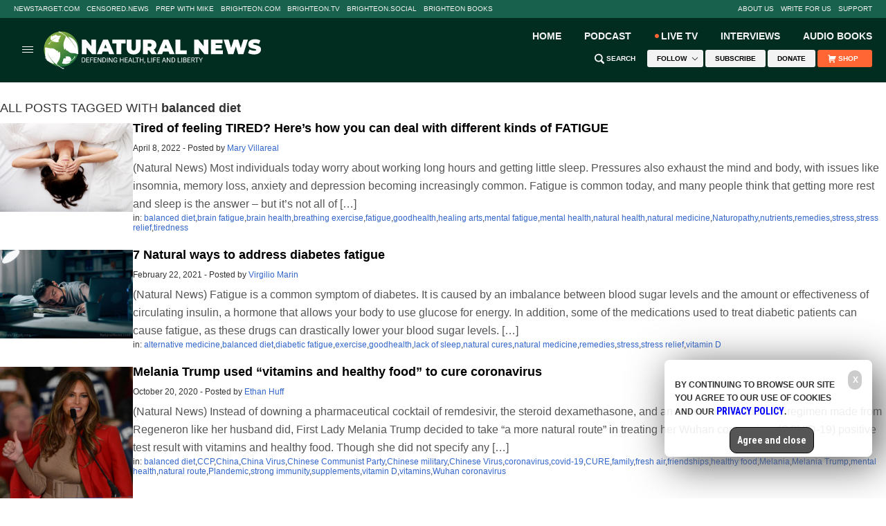

--- FILE ---
content_type: application/javascript
request_url: https://www.naturalnews.com/wp-content/themes/js/PageLoad-Feb-2016-1.js?ver=1.0.1
body_size: 1907
content:
// UPDATED ON 2/10/2021 @ 04:20 PM

(function ($) {
    $(window).load(function () {
        $("img").attr("data-pin-no-hover", true);  //add no over tag to all images
        $("#FeaturePic img").removeAttr("data-pin-no-hover");  //remove no over tag from the feature pic
    });
//////////////////////////////////////////////////////////////////////////////////////////////////////////////////////////////////////
//////////////////////////////////////////////////////////////////////////////////////////////////////////////////////////////////////
//////////////////////////////////////////////////////////////////////////////////////////////////////////////////////////////////////
    $(document).ready(function () {

        var menuwidth = 250;
        var menuoffset = menuwidth * -1;
        var menupos = "off";
        window.addEventListener("resize", CheckSize);
        GetFBNumberArticle();
        GetFBNumberHRIndex();
        GetFBNumberAll();
        GetFBNumberAllIndex();
								
								MenuSwap();

////////////////////////////////////////////////////////////////////////////////////////////////////////

        $("#Article iframe").wrap('<div class="Video"></div>'); //wrap this around youtube videos to scale on mobile devices
        $(".AD300 iframe").unwrap('<div class="Video"></div>'); // remove it from the 300x250 ads inside the article

////////////////////////////////////////////////////////////////////////////////////////////////////////
        $("#DayLink").click(function () {
            $("#DayTab").css("display", "block");
            $("#WeekTab").css("display", "none");
            $("#MonthTab").css("display", "none");
            $("#YearTab").css("display", "none");
            $("#DayLink").css("font-weight", "bold");
            $("#WeekLink").css("font-weight", "normal");
            $("#MonthLink").css("font-weight", "normal");
            $("#YearLink").css("font-weight", "normal");
        });
        $("#WeekLink").click(function () {
            $("#DayTab").css("display", "none");
            $("#WeekTab").css("display", "block");
            $("#MonthTab").css("display", "none");
            $("#YearTab").css("display", "none");
            $("#DayLink").css("font-weight", "normal");
            $("#WeekLink").css("font-weight", "bold");
            $("#MonthLink").css("font-weight", "normal");
            $("#YearLink").css("font-weight", "normal");
        });
        $("#MonthLink").click(function () {
            $("#DayTab").css("display", "none");
            $("#WeekTab").css("display", "none");
            $("#MonthTab").css("display", "block");
            $("#YearTab").css("display", "none");
            $("#DayLink").css("font-weight", "normal");
            $("#WeekLink").css("font-weight", "normal");
            $("#MonthLink").css("font-weight", "bold");
            $("#YearLink").css("font-weight", "normal");
        });
        $("#YearLink").click(function () {
            $("#DayTab").css("display", "none");
            $("#WeekTab").css("display", "none");
            $("#MonthTab").css("display", "none");
            $("#YearTab").css("display", "block");
            $("#DayLink").css("font-weight", "normal");
            $("#WeekLink").css("font-weight", "normal");
            $("#MonthLink").css("font-weight", "normal");
            $("#YearLink").css("font-weight", "bold");
        });
////////////////////////////////////////////////////////////////////////////////////////////////////////
        $("#Email").focus(function () {
            if ($('#Email').val() == "Enter your email address here...") {
                $('#Email').val('')
            }
        });
////////////////////////////////////////////////////////////////////////////////////////////////////////
        $("#Email").blur(function () {
            if ($('#Email').val() == "") {
                $('#Email').val('Enter your email address here...')
            }
        });
////////////////////////////////////////////////////////////////////////////////////////////////////////
        $('#Container').click(function () {
            TurnOff();
        });
        $('#Logo').click(function () {
            if (menupos == "off") {
                window.location.href = '/index.html';
            } else {
                TurnOff();
            }
        });
////////////////////////////////////////////////////////////////////////////////////////////////////////
        
$('#MenuButton').click(function () {																			

if ( $(this).hasClass('IconBack') == true) {	
window.location.href = 'Index.html';
} else {
if (menupos == "left") {
TurnOff();
} else {
 ShowLeft();
};									
};
});
								
////////////////////////////////////////////////////////////////////////////////////////////////////////
        $('#SearchButton').click(function () {
            if (menupos == "right") {
                TurnOff();
            } else {
                ShowRight();
            }
        });
////////////////////////////////////////////////////////////////////////////////////////////////////////
        function CheckSize() {
            if ($(window).width() > 600) {
                TurnOff();
            }
        };
////////////////////////////////////////////////////////////////////////////////////////////////////////

function MenuSwap() {
var vLocation = window.location.href.toLowerCase();
vLocation = vLocation.replace('https://www.','');
vLocation = vLocation.replace('https://','');
if (vLocation == 'naturalnews.com' || vLocation == 'naturalnews.com/index.html') {
//do nothing
} else {
$('#MenuButton').addClass('IconBack');
};
};

////////////////////////////////////////////////////////////////////////////////////////////////////////


        function TurnOff() {
            if ($(window).width() > 600) {
                $('#Page').css("position", "static");
            } else {
                $('#Page').css("position", "absolute");
            }
            ;

            $('#Page').css("left", 0);
            $('#Menu').css("left", menuoffset);
            $('#Search').css("right", menuoffset);
            $('#MenuButton').removeClass("IconClose");
            $('#MenuButton').addClass("IconMenu");
            $('#SearchButton').removeClass("IconClose");
            $('#SearchButton').addClass("IconSearch");
            menupos = "off";
        };
////////////////////////////////////////////////////////////////////////////////////////////////////////
        function ShowLeft() {
            $('#Page').css("position", "fixed");
            $('#Page').css("left", menuwidth);
            $('#Menu').css("left", 0);
            $('#Search').css("right", menuoffset);
            $('#MenuButton').removeClass("IconMenu");
            $('#MenuButton').addClass("IconClose");
            $('#SearchButton').removeClass("IconClose");
            $('#SearchButton').addClass("IconSearch");
            menupos = "left";
        };
////////////////////////////////////////////////////////////////////////////////////////////////////////
        function ShowRight() {
            $('#Page').css("position", "fixed");
            $('#Page').css("left", menuoffset);
            $('#Menu').css("left", menuoffset);
            $('#Search').css("right", 0);
            $('#MenuButton').removeClass("IconClose");
            $('#MenuButton').addClass("IconMenu");
            $('#SearchButton').removeClass("IconSearch");
            $('#SearchButton').addClass("IconClose");
            menupos = "right";
        };
////////////////////////////////////////////////////////////////////////////////////////////////////////
        $('#SearchSubmit').click(function () {

            if ($('#query').val() == "Search NaturalNews.com" || "") {
                alert("Please enter a keyword or phrase.");
                $('#query').focus();
            } else {
                $('#GoodGopherSearch').submit();
            }
        });
////////////////////////////////////////////////////////////////////////////////////////////////////////
        $("#query").focus(function () {
            if ($('#query').val() == "Search NaturalNews.com") {
                $('#query').val('')
            }
        });
////////////////////////////////////////////////////////////////////////////////////////////////////////
        $("#query").blur(function () {
            if ($('#query').val() == "") {
                $('#query').val('Search NaturalNews.com')
            }
        });
////////////////////////////////////////////////////////////////////////////////////////////////////////
    });
//////////////////////////////////////////////////////////////////////////////////////////////////////////////////////////////////////
//////////////////////////////////////////////////////////////////////////////////////////////////////////////////////////////////////
    function GetFBNumberAll() {
        $('.FBU').each(function (i) {
            var id = "FBID" + i;
            var url = this.innerHTML;
            var shareurl = 'https://www.facebook.com/sharer/sharer.php?u=' + url;
            var sharewindow = "ShareWindow('" + shareurl + "');";
            var shareblock = '<div id="' + id + '" class="FBN" onClick="' + sharewindow + '" title="Share on Facebook"></div>';
            $(this).html(shareblock);
            GetFBNumber(id, url);
            $(this).css("display", "table-cell");
        });
    };
////////////////////////////////////////////////////////////////////////////////////////////////////////
    function GetFBNumberAllIndex() {
        $('.IFS').each(function (i) {
            var id = "IFSID" + i;
            var url = this.innerHTML;
            var fbshareurl = 'https://www.facebook.com/sharer/sharer.php?u=' + url;
            var twshareurl = 'https://twitter.com/intent/tweet?url=' + url;
            var gpshareurl = 'https://plus.google.com/share?url=' + url;
            var fbsharewindow = "ShareWindow('" + fbshareurl + "');";
            var twsharewindow = "ShareWindow('" + twshareurl + "');";
            var gpsharewindow = "ShareWindow('" + gpshareurl + "');";

            var shareblock = '<div onClick="' + fbsharewindow + '" title="Share on Facebook"></div>'; //facebook
            shareblock += '<div onClick="' + twsharewindow + '" title="Share on Twitter"></div>'; //twitter
            shareblock += '<div onClick="' + gpsharewindow + '" title="Share on Google Plus"></div>'; //googleplus
            shareblock += '<div id="' + id + '"></div>';

            $(this).html(shareblock);
            GetFBNumberIndex(id, url);
            $(this).css("display", "inline-block");
        });
    };
////////////////////////////////////////////////////////////////////////////////////////////////////////
    function GetFBNumberHRIndex() {
        $('.HRS').each(function (i) {
            var id = "HRSID" + i;
            var url = this.innerHTML;
            var fbshareurl = 'https://www.facebook.com/sharer/sharer.php?u=' + url;
            var twshareurl = 'https://twitter.com/intent/tweet?url=' + url;
            var gpshareurl = 'https://plus.google.com/share?url=' + url;
            var fbsharewindow = "ShareWindow('" + fbshareurl + "');";
            var twsharewindow = "ShareWindow('" + twshareurl + "');";
            var gpsharewindow = "ShareWindow('" + gpshareurl + "');";

            var shareblock = '<div onClick="' + fbsharewindow + '" title="Share on Facebook"></div>'; //facebook
            shareblock += '<div onClick="' + twsharewindow + '" title="Share on Twitter"></div>'; //twitter
            shareblock += '<div onClick="' + gpsharewindow + '" title="Share on Google Plus"></div>'; //googleplus
            shareblock += '<div id="' + id + '"></div>';

            $(this).html(shareblock);
            GetFBNumberIndex(id, url);
            $(this).css("display", "inline-block");
        });
    };
////////////////////////////////////////////////////////////////////////////////////////////////////////
    function GetFBNumberArticle() {
        var id = "FBA1";
        var url = $('#FBA').html();
        var shareurl = 'https://www.facebook.com/sharer/sharer.php?u=' + url;
        var sharewindow = "ShareWindow('" + shareurl + "');";
        var shareblock = '<div id="' + id + '" class="FBN" onClick="' + sharewindow + '" title="Share on Facebook"></div>';
        $('#FBA').html(shareblock);
        GetFBNumber(id, url);
        $('#FBA').css("display", "block");
    };
////////////////////////////////////////////////////////////////////////////////////////////////////////
    function GetFBNumber(id, url) {
        var fburl = "https://graph.facebook.com/?id=" + url;
        $.getJSON(fburl, function (data) {
            var fbshares = data["shares"];
            if (isNaN(fbshares)) {
                fbshares = 0;
            } else {
                fbshares = data["shares"];
            }
            if (fbshares > 9999) {
                fbshares = Math.floor(fbshares / 1000);
                fbshares = fbshares.toString();
                fbshares = fbshares + "K"
            } else {
                fbshares = numberWithCommas(fbshares);
            }
            ;
            $('#' + id).html('<div>' + fbshares + '</div>');
        });
    };
////////////////////////////////////////////////////////////////////////////////////////////////////////
    function GetFBNumberIndex(id, url) {
        var fburl = "https://graph.facebook.com/?id=" + url;
        $.getJSON(fburl, function (data) {
            var fbshares = data["shares"];
            if (isNaN(fbshares)) {
                fbshares = 0;
            } else {
                fbshares = data["shares"];
            }
            if (fbshares > 9999) {
                fbshares = Math.floor(fbshares / 1000);
                fbshares = fbshares.toString();
                fbshares = fbshares + "K"
            } else {
                fbshares = numberWithCommas(fbshares);
            }
            ;
            $('#' + id).html('<b>' + fbshares + '</b> Shares');
        });
    };
////////////////////////////////////////////////////////////////////////////////////////////////////////
    function ShareWindow(url) {
        var iMyWidth = ( window.screen.width / 2 ) - ( 300 + 10 );
        var iMyHeight = ( window.screen.height / 2 ) - ( 400 + 50 );
        shareWindow = window.open(url, 'shareWin', 'toolbar=0,location=0,directories=0,status=0,menubar=0,scrollbars=1,resizable=1,width=700,height=450,left=' + iMyWidth + ',top=200');
        shareWindow.focus();
    };
////////////////////////////////////////////////////////////////////////////////////////////////////////function numberWithCommas(x) {
    function numberWithCommas(x) {
        return x.toString().replace(/\B(?=(\d{3})+(?!\d))/g, ",");
    }
})(jQuery);
////////////////////////////////////////////////////////////////////////////////////////////////////////

--- FILE ---
content_type: application/javascript
request_url: https://www.naturalnews.com/wp-content/themes/js/Masthead2022.js?ver=4.7.3
body_size: 899
content:
// UPDATED 06/30/2022 @ 05:00 PM

$(document).ready(function() {
																											
//////////////////////////////////////////////////////////////////////////																								

var ua = navigator.userAgent.toLowerCase();
//console.log("navigator=" + ua);
var isAndroid = ua.indexOf("android") > -1; //&& ua.indexOf("mobile");
//console.log("isandroid" + isAndroid);
if(isAndroid) {
}
else
{
UIWindowResize();

//////////////////////////////////////////////////////////////////////////

$(window).resize(function() { UIWindowResize(); });
}

//////////////////////////////////////////////////////////////////////////

//MISC

$(document).on('click', 'html', function(e) { UIHTMLClick(e); });

//MENUS

$('#UI-ButtonMenu').on('click', function() { UIMenuOpen('UI-MenuNavigation'); });
$('.UI-MenuClose').on('click', function() { UIMenuClose(); });

//SEARCH

$(document).on('click', '#UI-LinkSearch', function() { UISearchToggle(); });
$(document).on('keyup', '.UI-Query', function() { UISearchClearError(); });
$(document).on('click', '.UI-SearchClear', function() { UISearchClear(); });
$(document).on('click', '.UI-SearchRight', function() { $('.UI-SearchForm').submit(); });

$(document).on('submit', '.UI-SearchForm', function( event ) {
if ( $('.UI-Query').val() != '' ) {
return;
} else {
UISearchError();	
return false;	
};
});

//////////////////////////////////////////////////////////////////////////

});

////////////////////////////////////////////////////////////////////////////////////////////////////////////////////////////////////////////////////
////////////////////////////////////////////////////////////////////////////////////////////////////////////////////////////////////////////////////
////////////////////////////////////////////////////////////////////////////////////////////////////////////////////////////////////////////////////
////////////////////////////////////////////////////////////////////////////////////////////////////////////////////////////////////////////////////
////////////////////////////////////////////////////////////////////////////////////////////////////////////////////////////////////////////////////
////////////////////////////////////////////////////////////////////////////////////////////////////////////////////////////////////////////////////
////////////////////////////////////////////////////////////////////////////////////////////////////////////////////////////////////////////////////
////////////////////////////////////////////////////////////////////////////////////////////////////////////////////////////////////////////////////
////////////////////////////////////////////////////////////////////////////////////////////////////////////////////////////////////////////////////
////////////////////////////////////////////////////////////////////////////////////////////////////////////////////////////////////////////////////

function UIWindowResize() {
UIMenuClose();
UIReorderSearch();
};

//////////////////////////////////////////////////////////////////////////

function UIReorderSearch() {
UISearchHide();
if (window.matchMedia('(min-width: 800px)').matches) {
$('#UI-SearchBar').insertBefore('.UI-Masthead');
} else {
$('#UI-SearchBar').insertAfter('.UI-Masthead');
};
};

//////////////////////////////////////////////////////////////////////////

function UISearchClear() {
$('.UI-Query').val('');
UISearchClearError();
};

//////////////////////////////////////////////////////////////////////////

function UISearchClearError() {
var vSearch = $('.UI-Query').val();
if (vSearch == '') {
$('.UI-SearchClear').removeClass('UI-ShowClear');
} else {
$('.UI-SearchClear').addClass('UI-ShowClear');
};
var vText = 'What are you searching for?';
$('.UI-Query').removeClass('UI-SearchError');
$('.UI-Query').attr("placeholder", vText);
};

//////////////////////////////////////////////////////////////////////////

function UISearchError() {
var vText = 'Type something here first...';
$('.UI-Query').attr("placeholder", vText);
$('.UI-Query').addClass('UI-SearchError');
};

//////////////////////////////////////////////////////////////////////////

function UISearchHide() {
if (window.matchMedia('(min-width: 800px)').matches) {
$('#UI-SearchBar').slideUp(150, function(){
$('#UI-LinkSearch').removeClass('UI-SearchClose');
$('.UI-SearchBarContent').css('opacity','0');
$('#UI-LinkSearch').prop('title', 'Search');
});
} else {
$('#UI-SearchBar').removeAttr('style');
$('.UI-SearchBarContent').removeAttr('style');
};
};

//////////////////////////////////////////////////////////////////////////

function UISearchShow() {
$('#UI-SearchBar').slideDown(150, function(){
$('#UI-LinkSearch').addClass('UI-SearchClose');
$('.UI-SearchBarContent').animate({opacity: "1"}, 300)
$('#UI-SearchBar .UI-Query').focus();	
$('#UI-LinkSearch').prop('title', 'Close Search');
});
if ($('#UI-SearchBar .UI-Query').val() != '') {
$('.UI-SearchClear').addClass('UI-ShowClear');
};
};

//////////////////////////////////////////////////////////////////////////

function UISearchToggle() {
if ($('#UI-LinkSearch').hasClass('UI-SearchClose') == false) {
UISearchShow();
} else {
UISearchHide();
};
};

//////////////////////////////////////////////////////////////////////////

function UIHTMLClick(e) {
if ($(e.target).parents('.UI-Menu').length || $(e.target).parents('.UI-Menu').length || $(e.target).hasClass('UI-ButtonIcon')) {
//DO NOTHING
} else {
UIMenuClose();
};
};

//////////////////////////////////////////////////////////////////////////

function UIButtonCoverAdd() {
var vButtonCover = '<div class="UI-ButtonCover UI-CoverDark"></div>'
$(vButtonCover).appendTo($('body'));
$('.UI-ButtonCover').fadeIn(100);
};

//////////////////////////////////////////////////////////////////////////

function UIMenuOpen(vDiv) {
UIMenuClose();
UIButtonCoverAdd();
$('#Page').addClass('UI-Blur');
if ($('#' + vDiv).hasClass('UI-MenuLeft') == true) {
$('#' + vDiv).addClass('UI-MenuLeftOpen');
};
if ($('#' + vDiv).hasClass('UI-MenuRight') == true) {
$('#' + vDiv).addClass('UI-MenuRightOpen');
};
};

//////////////////////////////////////////////////////////////////////////

function UIMenuClose() {
$('.UI-ButtonCover').remove();
$('#Page').removeClass('UI-Blur');
$('.UI-Menu').removeClass('UI-MenuLeftOpen UI-MenuRightOpen');
};

//////////////////////////////////////////////////////////////////////////

